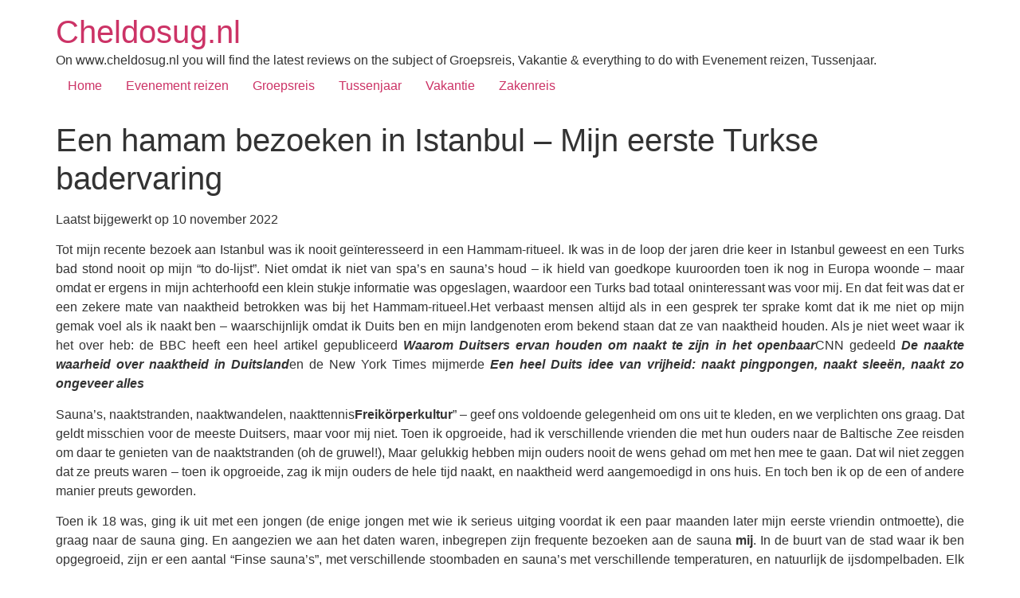

--- FILE ---
content_type: text/html; charset=UTF-8
request_url: https://cheldosug.nl/een-hamam-bezoeken-in-istanbul-mijn-eerste-turkse-badervaring/
body_size: 12220
content:
<!doctype html>
<html lang="en-US">
<head>
	<meta charset="UTF-8">
	<meta name="viewport" content="width=device-width, initial-scale=1">
	<link rel="profile" href="https://gmpg.org/xfn/11">
	<title>Een hamam bezoeken in Istanbul &#8211; Mijn eerste Turkse badervaring &#8211; Cheldosug.nl</title>
<meta name='robots' content='max-image-preview:large' />
<link rel="alternate" type="application/rss+xml" title="Cheldosug.nl &raquo; Feed" href="https://cheldosug.nl/feed/" />
<link rel="alternate" type="application/rss+xml" title="Cheldosug.nl &raquo; Comments Feed" href="https://cheldosug.nl/comments/feed/" />
<link rel="alternate" type="application/rss+xml" title="Cheldosug.nl &raquo; Een hamam bezoeken in Istanbul &#8211; Mijn eerste Turkse badervaring Comments Feed" href="https://cheldosug.nl/een-hamam-bezoeken-in-istanbul-mijn-eerste-turkse-badervaring/feed/" />
<link rel="alternate" title="oEmbed (JSON)" type="application/json+oembed" href="https://cheldosug.nl/wp-json/oembed/1.0/embed?url=https%3A%2F%2Fcheldosug.nl%2Feen-hamam-bezoeken-in-istanbul-mijn-eerste-turkse-badervaring%2F" />
<link rel="alternate" title="oEmbed (XML)" type="text/xml+oembed" href="https://cheldosug.nl/wp-json/oembed/1.0/embed?url=https%3A%2F%2Fcheldosug.nl%2Feen-hamam-bezoeken-in-istanbul-mijn-eerste-turkse-badervaring%2F&#038;format=xml" />
<style id='wp-img-auto-sizes-contain-inline-css'>
img:is([sizes=auto i],[sizes^="auto," i]){contain-intrinsic-size:3000px 1500px}
/*# sourceURL=wp-img-auto-sizes-contain-inline-css */
</style>

<style id='wp-emoji-styles-inline-css'>

	img.wp-smiley, img.emoji {
		display: inline !important;
		border: none !important;
		box-shadow: none !important;
		height: 1em !important;
		width: 1em !important;
		margin: 0 0.07em !important;
		vertical-align: -0.1em !important;
		background: none !important;
		padding: 0 !important;
	}
/*# sourceURL=wp-emoji-styles-inline-css */
</style>
<link rel='stylesheet' id='wp-block-library-css' href='https://cheldosug.nl/wp-includes/css/dist/block-library/style.min.css?ver=6.9' media='all' />
<style id='global-styles-inline-css'>
:root{--wp--preset--aspect-ratio--square: 1;--wp--preset--aspect-ratio--4-3: 4/3;--wp--preset--aspect-ratio--3-4: 3/4;--wp--preset--aspect-ratio--3-2: 3/2;--wp--preset--aspect-ratio--2-3: 2/3;--wp--preset--aspect-ratio--16-9: 16/9;--wp--preset--aspect-ratio--9-16: 9/16;--wp--preset--color--black: #000000;--wp--preset--color--cyan-bluish-gray: #abb8c3;--wp--preset--color--white: #ffffff;--wp--preset--color--pale-pink: #f78da7;--wp--preset--color--vivid-red: #cf2e2e;--wp--preset--color--luminous-vivid-orange: #ff6900;--wp--preset--color--luminous-vivid-amber: #fcb900;--wp--preset--color--light-green-cyan: #7bdcb5;--wp--preset--color--vivid-green-cyan: #00d084;--wp--preset--color--pale-cyan-blue: #8ed1fc;--wp--preset--color--vivid-cyan-blue: #0693e3;--wp--preset--color--vivid-purple: #9b51e0;--wp--preset--gradient--vivid-cyan-blue-to-vivid-purple: linear-gradient(135deg,rgb(6,147,227) 0%,rgb(155,81,224) 100%);--wp--preset--gradient--light-green-cyan-to-vivid-green-cyan: linear-gradient(135deg,rgb(122,220,180) 0%,rgb(0,208,130) 100%);--wp--preset--gradient--luminous-vivid-amber-to-luminous-vivid-orange: linear-gradient(135deg,rgb(252,185,0) 0%,rgb(255,105,0) 100%);--wp--preset--gradient--luminous-vivid-orange-to-vivid-red: linear-gradient(135deg,rgb(255,105,0) 0%,rgb(207,46,46) 100%);--wp--preset--gradient--very-light-gray-to-cyan-bluish-gray: linear-gradient(135deg,rgb(238,238,238) 0%,rgb(169,184,195) 100%);--wp--preset--gradient--cool-to-warm-spectrum: linear-gradient(135deg,rgb(74,234,220) 0%,rgb(151,120,209) 20%,rgb(207,42,186) 40%,rgb(238,44,130) 60%,rgb(251,105,98) 80%,rgb(254,248,76) 100%);--wp--preset--gradient--blush-light-purple: linear-gradient(135deg,rgb(255,206,236) 0%,rgb(152,150,240) 100%);--wp--preset--gradient--blush-bordeaux: linear-gradient(135deg,rgb(254,205,165) 0%,rgb(254,45,45) 50%,rgb(107,0,62) 100%);--wp--preset--gradient--luminous-dusk: linear-gradient(135deg,rgb(255,203,112) 0%,rgb(199,81,192) 50%,rgb(65,88,208) 100%);--wp--preset--gradient--pale-ocean: linear-gradient(135deg,rgb(255,245,203) 0%,rgb(182,227,212) 50%,rgb(51,167,181) 100%);--wp--preset--gradient--electric-grass: linear-gradient(135deg,rgb(202,248,128) 0%,rgb(113,206,126) 100%);--wp--preset--gradient--midnight: linear-gradient(135deg,rgb(2,3,129) 0%,rgb(40,116,252) 100%);--wp--preset--font-size--small: 13px;--wp--preset--font-size--medium: 20px;--wp--preset--font-size--large: 36px;--wp--preset--font-size--x-large: 42px;--wp--preset--spacing--20: 0.44rem;--wp--preset--spacing--30: 0.67rem;--wp--preset--spacing--40: 1rem;--wp--preset--spacing--50: 1.5rem;--wp--preset--spacing--60: 2.25rem;--wp--preset--spacing--70: 3.38rem;--wp--preset--spacing--80: 5.06rem;--wp--preset--shadow--natural: 6px 6px 9px rgba(0, 0, 0, 0.2);--wp--preset--shadow--deep: 12px 12px 50px rgba(0, 0, 0, 0.4);--wp--preset--shadow--sharp: 6px 6px 0px rgba(0, 0, 0, 0.2);--wp--preset--shadow--outlined: 6px 6px 0px -3px rgb(255, 255, 255), 6px 6px rgb(0, 0, 0);--wp--preset--shadow--crisp: 6px 6px 0px rgb(0, 0, 0);}:root { --wp--style--global--content-size: 800px;--wp--style--global--wide-size: 1200px; }:where(body) { margin: 0; }.wp-site-blocks > .alignleft { float: left; margin-right: 2em; }.wp-site-blocks > .alignright { float: right; margin-left: 2em; }.wp-site-blocks > .aligncenter { justify-content: center; margin-left: auto; margin-right: auto; }:where(.wp-site-blocks) > * { margin-block-start: 24px; margin-block-end: 0; }:where(.wp-site-blocks) > :first-child { margin-block-start: 0; }:where(.wp-site-blocks) > :last-child { margin-block-end: 0; }:root { --wp--style--block-gap: 24px; }:root :where(.is-layout-flow) > :first-child{margin-block-start: 0;}:root :where(.is-layout-flow) > :last-child{margin-block-end: 0;}:root :where(.is-layout-flow) > *{margin-block-start: 24px;margin-block-end: 0;}:root :where(.is-layout-constrained) > :first-child{margin-block-start: 0;}:root :where(.is-layout-constrained) > :last-child{margin-block-end: 0;}:root :where(.is-layout-constrained) > *{margin-block-start: 24px;margin-block-end: 0;}:root :where(.is-layout-flex){gap: 24px;}:root :where(.is-layout-grid){gap: 24px;}.is-layout-flow > .alignleft{float: left;margin-inline-start: 0;margin-inline-end: 2em;}.is-layout-flow > .alignright{float: right;margin-inline-start: 2em;margin-inline-end: 0;}.is-layout-flow > .aligncenter{margin-left: auto !important;margin-right: auto !important;}.is-layout-constrained > .alignleft{float: left;margin-inline-start: 0;margin-inline-end: 2em;}.is-layout-constrained > .alignright{float: right;margin-inline-start: 2em;margin-inline-end: 0;}.is-layout-constrained > .aligncenter{margin-left: auto !important;margin-right: auto !important;}.is-layout-constrained > :where(:not(.alignleft):not(.alignright):not(.alignfull)){max-width: var(--wp--style--global--content-size);margin-left: auto !important;margin-right: auto !important;}.is-layout-constrained > .alignwide{max-width: var(--wp--style--global--wide-size);}body .is-layout-flex{display: flex;}.is-layout-flex{flex-wrap: wrap;align-items: center;}.is-layout-flex > :is(*, div){margin: 0;}body .is-layout-grid{display: grid;}.is-layout-grid > :is(*, div){margin: 0;}body{padding-top: 0px;padding-right: 0px;padding-bottom: 0px;padding-left: 0px;}a:where(:not(.wp-element-button)){text-decoration: underline;}:root :where(.wp-element-button, .wp-block-button__link){background-color: #32373c;border-width: 0;color: #fff;font-family: inherit;font-size: inherit;font-style: inherit;font-weight: inherit;letter-spacing: inherit;line-height: inherit;padding-top: calc(0.667em + 2px);padding-right: calc(1.333em + 2px);padding-bottom: calc(0.667em + 2px);padding-left: calc(1.333em + 2px);text-decoration: none;text-transform: inherit;}.has-black-color{color: var(--wp--preset--color--black) !important;}.has-cyan-bluish-gray-color{color: var(--wp--preset--color--cyan-bluish-gray) !important;}.has-white-color{color: var(--wp--preset--color--white) !important;}.has-pale-pink-color{color: var(--wp--preset--color--pale-pink) !important;}.has-vivid-red-color{color: var(--wp--preset--color--vivid-red) !important;}.has-luminous-vivid-orange-color{color: var(--wp--preset--color--luminous-vivid-orange) !important;}.has-luminous-vivid-amber-color{color: var(--wp--preset--color--luminous-vivid-amber) !important;}.has-light-green-cyan-color{color: var(--wp--preset--color--light-green-cyan) !important;}.has-vivid-green-cyan-color{color: var(--wp--preset--color--vivid-green-cyan) !important;}.has-pale-cyan-blue-color{color: var(--wp--preset--color--pale-cyan-blue) !important;}.has-vivid-cyan-blue-color{color: var(--wp--preset--color--vivid-cyan-blue) !important;}.has-vivid-purple-color{color: var(--wp--preset--color--vivid-purple) !important;}.has-black-background-color{background-color: var(--wp--preset--color--black) !important;}.has-cyan-bluish-gray-background-color{background-color: var(--wp--preset--color--cyan-bluish-gray) !important;}.has-white-background-color{background-color: var(--wp--preset--color--white) !important;}.has-pale-pink-background-color{background-color: var(--wp--preset--color--pale-pink) !important;}.has-vivid-red-background-color{background-color: var(--wp--preset--color--vivid-red) !important;}.has-luminous-vivid-orange-background-color{background-color: var(--wp--preset--color--luminous-vivid-orange) !important;}.has-luminous-vivid-amber-background-color{background-color: var(--wp--preset--color--luminous-vivid-amber) !important;}.has-light-green-cyan-background-color{background-color: var(--wp--preset--color--light-green-cyan) !important;}.has-vivid-green-cyan-background-color{background-color: var(--wp--preset--color--vivid-green-cyan) !important;}.has-pale-cyan-blue-background-color{background-color: var(--wp--preset--color--pale-cyan-blue) !important;}.has-vivid-cyan-blue-background-color{background-color: var(--wp--preset--color--vivid-cyan-blue) !important;}.has-vivid-purple-background-color{background-color: var(--wp--preset--color--vivid-purple) !important;}.has-black-border-color{border-color: var(--wp--preset--color--black) !important;}.has-cyan-bluish-gray-border-color{border-color: var(--wp--preset--color--cyan-bluish-gray) !important;}.has-white-border-color{border-color: var(--wp--preset--color--white) !important;}.has-pale-pink-border-color{border-color: var(--wp--preset--color--pale-pink) !important;}.has-vivid-red-border-color{border-color: var(--wp--preset--color--vivid-red) !important;}.has-luminous-vivid-orange-border-color{border-color: var(--wp--preset--color--luminous-vivid-orange) !important;}.has-luminous-vivid-amber-border-color{border-color: var(--wp--preset--color--luminous-vivid-amber) !important;}.has-light-green-cyan-border-color{border-color: var(--wp--preset--color--light-green-cyan) !important;}.has-vivid-green-cyan-border-color{border-color: var(--wp--preset--color--vivid-green-cyan) !important;}.has-pale-cyan-blue-border-color{border-color: var(--wp--preset--color--pale-cyan-blue) !important;}.has-vivid-cyan-blue-border-color{border-color: var(--wp--preset--color--vivid-cyan-blue) !important;}.has-vivid-purple-border-color{border-color: var(--wp--preset--color--vivid-purple) !important;}.has-vivid-cyan-blue-to-vivid-purple-gradient-background{background: var(--wp--preset--gradient--vivid-cyan-blue-to-vivid-purple) !important;}.has-light-green-cyan-to-vivid-green-cyan-gradient-background{background: var(--wp--preset--gradient--light-green-cyan-to-vivid-green-cyan) !important;}.has-luminous-vivid-amber-to-luminous-vivid-orange-gradient-background{background: var(--wp--preset--gradient--luminous-vivid-amber-to-luminous-vivid-orange) !important;}.has-luminous-vivid-orange-to-vivid-red-gradient-background{background: var(--wp--preset--gradient--luminous-vivid-orange-to-vivid-red) !important;}.has-very-light-gray-to-cyan-bluish-gray-gradient-background{background: var(--wp--preset--gradient--very-light-gray-to-cyan-bluish-gray) !important;}.has-cool-to-warm-spectrum-gradient-background{background: var(--wp--preset--gradient--cool-to-warm-spectrum) !important;}.has-blush-light-purple-gradient-background{background: var(--wp--preset--gradient--blush-light-purple) !important;}.has-blush-bordeaux-gradient-background{background: var(--wp--preset--gradient--blush-bordeaux) !important;}.has-luminous-dusk-gradient-background{background: var(--wp--preset--gradient--luminous-dusk) !important;}.has-pale-ocean-gradient-background{background: var(--wp--preset--gradient--pale-ocean) !important;}.has-electric-grass-gradient-background{background: var(--wp--preset--gradient--electric-grass) !important;}.has-midnight-gradient-background{background: var(--wp--preset--gradient--midnight) !important;}.has-small-font-size{font-size: var(--wp--preset--font-size--small) !important;}.has-medium-font-size{font-size: var(--wp--preset--font-size--medium) !important;}.has-large-font-size{font-size: var(--wp--preset--font-size--large) !important;}.has-x-large-font-size{font-size: var(--wp--preset--font-size--x-large) !important;}
:root :where(.wp-block-pullquote){font-size: 1.5em;line-height: 1.6;}
/*# sourceURL=global-styles-inline-css */
</style>
<link rel='stylesheet' id='hello-elementor-css' href='https://cheldosug.nl/wp-content/themes/hello-elementor/assets/css/reset.css?ver=3.4.6' media='all' />
<link rel='stylesheet' id='hello-elementor-theme-style-css' href='https://cheldosug.nl/wp-content/themes/hello-elementor/assets/css/theme.css?ver=3.4.6' media='all' />
<link rel='stylesheet' id='hello-elementor-header-footer-css' href='https://cheldosug.nl/wp-content/themes/hello-elementor/assets/css/header-footer.css?ver=3.4.6' media='all' />
<link rel='stylesheet' id='elementor-frontend-css' href='https://cheldosug.nl/wp-content/plugins/elementor/assets/css/frontend.min.css?ver=3.35.0' media='all' />
<link rel='stylesheet' id='elementor-post-7-css' href='https://cheldosug.nl/wp-content/uploads/elementor/css/post-7.css?ver=1764714854' media='all' />
<link rel="https://api.w.org/" href="https://cheldosug.nl/wp-json/" /><link rel="alternate" title="JSON" type="application/json" href="https://cheldosug.nl/wp-json/wp/v2/posts/4002" /><link rel="EditURI" type="application/rsd+xml" title="RSD" href="https://cheldosug.nl/xmlrpc.php?rsd" />
<meta name="generator" content="WordPress 6.9" />
<link rel="canonical" href="https://cheldosug.nl/een-hamam-bezoeken-in-istanbul-mijn-eerste-turkse-badervaring/" />
<link rel='shortlink' href='https://cheldosug.nl/?p=4002' />
<meta name="generator" content="Elementor 3.35.0; features: additional_custom_breakpoints; settings: css_print_method-external, google_font-enabled, font_display-swap">
			<style>
				.e-con.e-parent:nth-of-type(n+4):not(.e-lazyloaded):not(.e-no-lazyload),
				.e-con.e-parent:nth-of-type(n+4):not(.e-lazyloaded):not(.e-no-lazyload) * {
					background-image: none !important;
				}
				@media screen and (max-height: 1024px) {
					.e-con.e-parent:nth-of-type(n+3):not(.e-lazyloaded):not(.e-no-lazyload),
					.e-con.e-parent:nth-of-type(n+3):not(.e-lazyloaded):not(.e-no-lazyload) * {
						background-image: none !important;
					}
				}
				@media screen and (max-height: 640px) {
					.e-con.e-parent:nth-of-type(n+2):not(.e-lazyloaded):not(.e-no-lazyload),
					.e-con.e-parent:nth-of-type(n+2):not(.e-lazyloaded):not(.e-no-lazyload) * {
						background-image: none !important;
					}
				}
			</style>
			<link rel="icon" href="https://cheldosug.nl/wp-content/uploads/2022/11/cheldosug-favicon.png" sizes="32x32" />
<link rel="icon" href="https://cheldosug.nl/wp-content/uploads/2022/11/cheldosug-favicon.png" sizes="192x192" />
<link rel="apple-touch-icon" href="https://cheldosug.nl/wp-content/uploads/2022/11/cheldosug-favicon.png" />
<meta name="msapplication-TileImage" content="https://cheldosug.nl/wp-content/uploads/2022/11/cheldosug-favicon.png" />
</head>
<body class="wp-singular post-template-default single single-post postid-4002 single-format-standard wp-embed-responsive wp-theme-hello-elementor hello-elementor-default elementor-default elementor-kit-7">


<a class="skip-link screen-reader-text" href="#content">Skip to content</a>

<header id="site-header" class="site-header dynamic-header menu-dropdown-tablet">
	<div class="header-inner">
		<div class="site-branding show-title">
							<div class="site-title show">
					<a href="https://cheldosug.nl/" title="Home" rel="home">
						Cheldosug.nl					</a>
				</div>
							<p class="site-description show">
					On www.cheldosug.nl you will find the latest reviews on the subject of Groepsreis, Vakantie &amp; everything to do with Evenement reizen, Tussenjaar.				</p>
					</div>

					<nav class="site-navigation show" aria-label="Main menu">
				<ul id="menu-main-menu" class="menu"><li id="menu-item-3908" class="menu-item menu-item-type-custom menu-item-object-custom menu-item-home menu-item-3908"><a href="https://cheldosug.nl">Home</a></li>
<li id="menu-item-4026" class="menu-item menu-item-type-taxonomy menu-item-object-category menu-item-4026"><a href="https://cheldosug.nl/category/evenement-reizen/">Evenement reizen</a></li>
<li id="menu-item-4027" class="menu-item menu-item-type-taxonomy menu-item-object-category menu-item-4027"><a href="https://cheldosug.nl/category/groepsreis/">Groepsreis</a></li>
<li id="menu-item-4028" class="menu-item menu-item-type-taxonomy menu-item-object-category menu-item-4028"><a href="https://cheldosug.nl/category/tussenjaar/">Tussenjaar</a></li>
<li id="menu-item-4029" class="menu-item menu-item-type-taxonomy menu-item-object-category current-post-ancestor current-menu-parent current-post-parent menu-item-4029"><a href="https://cheldosug.nl/category/vakantie/">Vakantie</a></li>
<li id="menu-item-4030" class="menu-item menu-item-type-taxonomy menu-item-object-category menu-item-4030"><a href="https://cheldosug.nl/category/zakenreis/">Zakenreis</a></li>
</ul>			</nav>
							<div class="site-navigation-toggle-holder show">
				<button type="button" class="site-navigation-toggle" aria-label="Menu">
					<span class="site-navigation-toggle-icon" aria-hidden="true"></span>
				</button>
			</div>
			<nav class="site-navigation-dropdown show" aria-label="Mobile menu" aria-hidden="true" inert>
				<ul id="menu-main-menu-1" class="menu"><li class="menu-item menu-item-type-custom menu-item-object-custom menu-item-home menu-item-3908"><a href="https://cheldosug.nl">Home</a></li>
<li class="menu-item menu-item-type-taxonomy menu-item-object-category menu-item-4026"><a href="https://cheldosug.nl/category/evenement-reizen/">Evenement reizen</a></li>
<li class="menu-item menu-item-type-taxonomy menu-item-object-category menu-item-4027"><a href="https://cheldosug.nl/category/groepsreis/">Groepsreis</a></li>
<li class="menu-item menu-item-type-taxonomy menu-item-object-category menu-item-4028"><a href="https://cheldosug.nl/category/tussenjaar/">Tussenjaar</a></li>
<li class="menu-item menu-item-type-taxonomy menu-item-object-category current-post-ancestor current-menu-parent current-post-parent menu-item-4029"><a href="https://cheldosug.nl/category/vakantie/">Vakantie</a></li>
<li class="menu-item menu-item-type-taxonomy menu-item-object-category menu-item-4030"><a href="https://cheldosug.nl/category/zakenreis/">Zakenreis</a></li>
</ul>			</nav>
			</div>
</header>

<main id="content" class="site-main post-4002 post type-post status-publish format-standard has-post-thumbnail hentry category-vakantie">

			<div class="page-header">
			<h1 class="entry-title">Een hamam bezoeken in Istanbul &#8211; Mijn eerste Turkse badervaring</h1>		</div>
	
	<div class="page-content">
		<div>
<p class="post-modified-info">Laatst bijgewerkt op 10 november 2022</p>
<p style="text-align: justify;">Tot mijn recente bezoek aan Istanbul was ik nooit geïnteresseerd in een Hammam-ritueel. Ik was in de loop der jaren drie keer in Istanbul geweest en een Turks bad stond nooit op mijn &#8220;to do-lijst&#8221;. Niet omdat ik niet van spa&#8217;s en sauna&#8217;s houd &#8211; ik hield van goedkope kuuroorden toen ik nog in Europa woonde &#8211; maar omdat er ergens in mijn achterhoofd een klein stukje informatie was opgeslagen, waardoor een Turks bad totaal oninteressant was voor mij. En dat feit was dat er een zekere mate van naaktheid betrokken was bij het Hammam-ritueel.Het verbaast mensen altijd als in een gesprek ter sprake komt dat ik me niet op mijn gemak voel als ik naakt ben &#8211; waarschijnlijk omdat ik Duits ben en mijn landgenoten erom bekend staan ​​dat ze van naaktheid houden. Als je niet weet waar ik het over heb: de BBC heeft een heel artikel gepubliceerd<em> <strong>Waarom Duitsers ervan houden om naakt te zijn in het openbaar</strong></em>CNN gedeeld <strong><em>De naakte waarheid over naaktheid in Duitsland</em></strong>en de New York Times mijmerde <strong><em>Een heel Duits idee van vrijheid: naakt pingpongen, naakt sleeën, naakt zo ongeveer alles</em></strong></p>
<p style="text-align: justify;">Sauna&#8217;s, naaktstranden, naaktwandelen, naakttennis<span class="ILfuVd"><span class="hgKElc"><b>Freikörperkultur</b></span></span>” – geef ons voldoende gelegenheid om ons uit te kleden, en we verplichten ons graag. Dat geldt misschien voor de meeste Duitsers, maar voor mij niet. Toen ik opgroeide, had ik verschillende vrienden die met hun ouders naar de Baltische Zee reisden om daar te genieten van de naaktstranden (oh de gruwel!), Maar gelukkig hebben mijn ouders nooit de wens gehad om met hen mee te gaan. Dat wil niet zeggen dat ze preuts waren &#8211; toen ik opgroeide, zag ik mijn ouders de hele tijd naakt, en naaktheid werd aangemoedigd in ons huis. En toch ben ik op de een of andere manier preuts geworden.</p>
<p style="text-align: justify;">Toen ik 18 was, ging ik uit met een jongen (de enige jongen met wie ik serieus uitging voordat ik een paar maanden later mijn eerste vriendin ontmoette), die graag naar de sauna ging. En aangezien we aan het daten waren, inbegrepen zijn frequente bezoeken aan de sauna <strong>mij</strong>. In de buurt van de stad waar ik ben opgegroeid, zijn er een aantal &#8220;Finse sauna&#8217;s&#8221;, met verschillende stoombaden en sauna&#8217;s met verschillende temperaturen, en natuurlijk de ijsdompelbaden. Elk overdekt zwembad en spa had een zeer mooie sauna. Ik zou er waarschijnlijk meer van hebben genoten als ik mijn geslachtsdelen had kunnen bedekken.</p>
<div id="attachment_30668" class="wp-caption aligncenter" style="width: 1258px;">
<p id="caption-attachment-30668" class="wp-caption-text">genieten van een spa in Costa Rica – niet naakt!</p>
</div>
<p style="text-align: justify;">Maar zelfs nu, meer dan twintig jaar later, kan ik me nog steeds het ongemak herinneren dat ik voelde elke keer dat we een avond in de sauna doorbrachten. Ik bewonderde het zelfvertrouwen van mijn vriend, die nooit het minste ongemak leek te hebben, ook al had hij zeker niet het lichaam dat je in een ondergoedreclame van Calvin Klein zou zien.</p>
<p style="text-align: justify;">Nadat onze relatie was geëindigd, ging ik nooit meer terug naar een volledig naaktsauna. Ik ging regelmatig naar de sauna terwijl ik een paar jaar later in een 5* hotel in Oostenrijk werkte – maar ik hield altijd mijn badpak aan. Tijdens een blogreis naar Finland een paar jaar geleden om de glorie van een Scandinavische winter te ervaren (ik laat het aan jou over om te beslissen of dit sarcastisch was of niet), kreeg ik een snelle freakout toen ik zag dat een Finse sauna deel uitmaakte van de reisroute, omdat ik wist dat naar de sauna gaan in Scandinavië betekent naakt zijn. Stel je de opluchting voor die ik voelde toen ik hoorde dat aangezien er nogal wat Amerikanen op reis waren, ze hadden besloten om badkleding verplicht te stellen voor de sauna-ervaring, zodat niemand zich ongemakkelijk zou voelen.</p>
<p style="text-align: justify;">Hoe kwam ik dan in een Hammam in Istanbul terecht? Eerlijk gezegd kwam het vooral doordat ik het koud had. Toen ik in een opwelling een reis naar Turkije boekte, verwachtte ik tijdens mijn omzwervingen door de stad een sneeuwstorm te trotseren, maar hier waren we dan. Mijn reis naar Istanbul viel samen met een van de grootste sneeuwstormen die de stad had gezien, wat wereldwijd nieuws was. Ik had deze reis geboekt omdat ik me herinnerde dat het zonnig en warm was tijdens een eendaagse tussenstop die ik een paar jaar geleden in januari in Istanbul had gemaakt op weg naar Azië. Ik had toen de beste tijd, niet eens met een winterjas aan. Ik maakte een mentale notitie dat Istanbul ook in de winter aangenaam zou kunnen zijn &#8211; mijn vorige bezoeken waren altijd tijdens de hete en zweterige zomermaanden. Dat is waarschijnlijk de reden waarom het nooit in me opkwam om een ​​Turks bad te bezoeken.Maar deze keer had ik het koud. Ik liep door de stad terwijl ik alles droeg wat ik had ingepakt, laagjes aandeed en het nog steeds niet warm kreeg. Dus toen ik op mijn omzwervingen een Hammam zag adverteren, leek het me opeens heel aantrekkelijk. Naaktheid? Wie kan het schelen!</p>
<p style="text-align: justify;">In plaats van meteen de eerste Hammam binnen te lopen, ging ik naar een café en begon ik onderzoek te doen naar de beste Hammams in Istanbul. Als ik dit zou doen, moest het geweldig zijn. Na wat onderzoek heb ik een reservering gemaakt bij Kilic Ali Pasa Hamam. Ik was geïntrigeerd door het prachtige historische gebouw, waar ik een paar keer langs was gelopen, niet wetende dat het een hamam was. Met zijn koepeldak lijkt het meer op een moskee dan op een hamam. Ik hoorde dat het in 1580 werd gebouwd en in feite deel uitmaakte van het Kilic Ali Pasa-moskeecomplex. De koepel, 230 voet (17 meter) hoog en 46 voet (14 meter) in diameter, is een van de grootste hamamkoepels in Istanbul.</p>
<div class="wp-caption aligncenter" style="width: 4100px;">
<p class="wp-caption-text">Een van de grootste hamamkoepels in Istanbul</p>
</div>
<p style="text-align: justify;">Ik vond het ook fijn dat er aparte tijden waren voor mannen en vrouwen (vrouwen van 8.00 uur tot 16.30 uur, mannen &#8216;s avonds), in tegenstelling tot de sauna&#8217;s in Duitsland die altijd gemengd waren. Andere hamams bieden trouwens geen verschillende tijden voor mannen en vrouwen, maar wanneer beide geslachten tegelijkertijd kunnen bezoeken, hebben ze aparte ruimtes voor elk geslacht.</p>
<p style="text-align: justify;">In plaats van een boeking via e-mail te maken, moet u een verzoek sturen met uw gewenste datum en tijd, en als er beschikbaarheid is, krijgt u een e-mail terug ter bevestiging van uw boeking. Ik stuurde mijn boekingsverzoek, denkend dat als mijn reservering was <strong>NIET</strong> bevestigd voor mijn laatste dag in Istanbul, dan had het niet zo mogen zijn.</p>
<p style="text-align: justify;">Maar het had zo moeten zijn &#8211; een paar uur na het verzenden van mijn e-mail belandde een bevestiging in mijn inbox. De volgende ochtend zou ik naar een hamam gaan. Eerlijk gezegd wist ik niet wat ik kon verwachten. Ik besloot er geen te kijken Youtube filmpjeom geen ervaringsartikelen te lezen &#8211; het enige dat ik kende waren de vage details die ik had gezien in de Google-recensies die ik had doorgebladerd, inclusief de zin waardoor ik op de knop &#8220;boeken&#8221; drukte: &#8220;<em>Als je niets anders doet in Istanbul, ga dan naar Kilic Ali Pasa</em>”, liet een recensent genaamd Catherine weten. En ik dacht, dit is mijn derde reis naar Istanbul, en mijn vierde keer in Turkije, ik zou moeten deelnemen aan iets dat zo&#8217;n integraal onderdeel was van de Turkse cultuur.</p>
<p style="text-align: justify;">Dus daar stond ik dan, op een ijskoude winterochtend, klaar om uit mijn comfortzone te stappen en de Hammam binnen te gaan. Het was erg stil, er kwam slechts één andere vrouw aan terwijl ik nog steeds in de lobby zat en de şerbet dronk, de ayurvedische drank, ik werd bediend. Een van de bedienden zei dat ik naar boven moest gaan en mijn kleren in een kluisje moest doen, en dan terug naar beneden moest komen, gewikkeld in een traditionele Turkse katoenen handdoek, de <em>pestemaal</em>, de pantoffels die ze hadden verstrekt – en met mijn bikinibroekje aan. De begeleiders voor vrouwen (<em>natir</em>) zijn allemaal vrouwelijk, en de begeleiders voor mannen (<em>vertellen</em>) zijn allemaal mannen.</p>
<p style="text-align: justify;">Ik deed wat mij was opgedragen en een andere begeleider nam me mee het bad in. Ze zette me neer op een marmeren bank en begon warm water over mijn lichaam te gieten, voordat ze me zei te gaan liggen op een grote verwarmde zeshoekige marmeren plaat (genaamd <em>Göbektaşı</em>) recht onder een hoog gewelfd plafond. Ik kreeg te horen dat ik ongeveer een kwartier op het hete marmer zou liggen. Het marmer was heet, maar niet onaangenaam heet – en het voelde heel goed aan. Kort nadat ik was gaan liggen, voegde een andere vrouw zich bij me. We lagen daar allebei maar te staren naar de koepel boven ons – ik zou liegen als ik zou zeggen dat het niet een beetje ongemakkelijk was. Maar vijftien minuten gingen snel voorbij, en mijn begeleider kwam terug om me op te halen en me te wassen. Dit was absoluut buiten mijn comfortzone: iemand me laten wassen. Nadat ik naast een marmeren waterbassin (de <em>kurna</em>), ze begon me met water af te spoelen, schrobde mijn hele lichaam van boven naar beneden met een scrubhandschoen (de <em>kees</em>). Ik kon letterlijk huid en vuil van mijn lichaam zien komen en schaamde me een beetje voor hoe vies ik was. Hoe kon ik zo vies zijn, ondanks dat ik mezelf elke dag met een luffa schrobde? Wauw! Ik denk dat ik Turkse baden dan regelmatig moet laten plaatsvinden.</p>
<p style="text-align: justify;">Nadat ik was geschrobd, dompelde de begeleider een kussensloopachtige katoenen zak (a <em>torba</em>) in een zeepmengsel, en ik kan niet uitleggen hoe het precies werkt, maar op de een of andere manier vulde de zak zich met zeep en goot ze de schuimige zeep over mijn hele lichaam. Ik zat onder het schuim en het voelde en rook geweldig. De vrouw die rond dezelfde tijd als ik was aangekomen, werd recht tegenover me gewassen terwijl een derde gast op de grond lag <em>Göbektaşı</em> in het midden van de kamer. Het was fascinerend om een ​​beeld te krijgen van wat er met me gebeurde &#8211; toen ik haar ook bedekt met bubbels zag, wenste ik dat ik mijn camera had om snel een selfie te maken. Maar telefoons en camera&#8217;s zijn niet toegestaan ​​in de hamam &#8211; die waren boven in de kleedkamer.</p>
<div id="attachment_30671" class="wp-caption aligncenter" style="width: 1555px;">
<p id="caption-attachment-30671" class="wp-caption-text">Afbeelding via https://kilicalipasahamami.com</p>
</div>
<p style="text-align: justify;">De bediende wreef vervolgens de bubbels &#8211; blijkbaar olijfoliezeep &#8211; op mijn huid. Ze nam echt de tijd om me in te zepen, het was bijna een volledige lichaamsmassage, overal met de zeep wrijvend. Dat omvatte zelfs de ruimtes tussen mijn vingers en mijn tenen! Niets werd weggelaten, alleen wat door mijn bikinibroekje werd bedekt.</p>
<p style="text-align: justify;">Nu kwam er een vierde vrouw de kamer binnen &#8211; het bad begon vol te lopen, maar ik denk niet dat er ooit meer dan vijf of zes vrouwen tegelijkertijd in bad zouden zijn (omdat er maar vier wasbakken in de kamer zijn) . Terwijl ze me inzeepte, kletsten we een beetje, ze vroeg me naar mijn leven en ik hoorde dat ze moeder was van twee 11-jarige kinderen. De begeleiders hebben alleen een handdoek om hun middel gewikkeld en dragen bikinitopjes omdat ze ook nat worden tijdens het baden. Nadat ze me helemaal had ingezeept, waste ze mijn haar met shampoo en conditioner en vulde ze het haar <em>kurna</em> naast me met warm water en begon het uit een kleine zilveren kom over me heen te gieten. En dat was het. Nadat alle schuimige zeep van mijn lichaam was gewassen, leidde ze me naar een andere kamer waar ze me in een zachte, droge handdoek wikkelde en me bedankte dat ik haar gast was.</p>
<p style="text-align: justify;">Terug buiten in de foyer, kreeg ik te horen dat ik in de kan zitten <em>camegah</em>, de bank, en ontspan zo lang als ik wilde. Een bediende bracht een drankmenu met drankjes zoals Ayran en kruidenthee, en ik bestelde een jasmijnthee om de ervaring wat langer te laten duren. Overigens zijn er aparte massageruimtes en zijn oliemassages te boeken als aanvulling op het Hammam-ritueel.Ik had gehoopt dat er een saunaruimte of een stoombad zou zijn, zoals ik had gelezen dat het in andere hamams het geval was, maar dit Turks bad ging eigenlijk alleen over het wassen van de gasten. Maar ook zonder sauna of stoombad was het fijn om even te zitten en te relaxen in het historische gebouw, terwijl je de bakstenen koepel boven me bewonderde.</p>
<p style="text-align: justify;">Zou ik opnieuw een Hammam bezoeken? Ja absoluut. Toegegeven, ik voelde me niet helemaal op mijn gemak tijdens de ervaring &#8211; door iemand geschrobd worden is gewoon raar &#8211; maar ik voelde me brandschoon, verfrist en ontspannen toen ik de hamam verliet. Ik zou graag een ander Turks bad proberen de volgende keer in Istanbul &#8211; er is genoeg om uit te kiezen!</p>
<h3 style="text-align: justify;">De beste Turkse badhuizen in Istanbul:</h3>
</div>

		
			</div>

	<section id="comments" class="comments-area">

	
		<div id="respond" class="comment-respond">
		<h2 id="reply-title" class="comment-reply-title">Leave a Reply <small><a rel="nofollow" id="cancel-comment-reply-link" href="/een-hamam-bezoeken-in-istanbul-mijn-eerste-turkse-badervaring/#respond" style="display:none;">Cancel reply</a></small></h2><form action="https://cheldosug.nl/wp-comments-post.php" method="post" id="commentform" class="comment-form"><p class="comment-notes"><span id="email-notes">Your email address will not be published.</span> <span class="required-field-message">Required fields are marked <span class="required">*</span></span></p><p class="comment-form-comment"><label for="comment">Comment <span class="required">*</span></label> <textarea id="comment" name="comment" cols="45" rows="8" maxlength="65525" required></textarea></p><p class="comment-form-author"><label for="author">Name <span class="required">*</span></label> <input id="author" name="author" type="text" value="" size="30" maxlength="245" autocomplete="name" required /></p>
<p class="comment-form-email"><label for="email">Email <span class="required">*</span></label> <input id="email" name="email" type="email" value="" size="30" maxlength="100" aria-describedby="email-notes" autocomplete="email" required /></p>
<p class="comment-form-url"><label for="url">Website</label> <input id="url" name="url" type="url" value="" size="30" maxlength="200" autocomplete="url" /></p>
<p class="comment-form-cookies-consent"><input id="wp-comment-cookies-consent" name="wp-comment-cookies-consent" type="checkbox" value="yes" /> <label for="wp-comment-cookies-consent">Save my name, email, and website in this browser for the next time I comment.</label></p>
<p class="form-submit"><input name="submit" type="submit" id="submit" class="submit" value="Post Comment" /> <input type='hidden' name='comment_post_ID' value='4002' id='comment_post_ID' />
<input type='hidden' name='comment_parent' id='comment_parent' value='0' />
</p></form>	</div><!-- #respond -->
	
</section>

</main>

	<footer id="site-footer" class="site-footer dynamic-footer footer-has-copyright">
	<div class="footer-inner">
		<div class="site-branding show-logo">
							<p class="site-description show">
					On www.cheldosug.nl you will find the latest reviews on the subject of Groepsreis, Vakantie &amp; everything to do with Evenement reizen, Tussenjaar.				</p>
					</div>

		
					<div class="copyright show">
				<p>All rights reserved</p>
			</div>
			</div>
</footer>

<script type="speculationrules">
{"prefetch":[{"source":"document","where":{"and":[{"href_matches":"/*"},{"not":{"href_matches":["/wp-*.php","/wp-admin/*","/wp-content/uploads/*","/wp-content/*","/wp-content/plugins/*","/wp-content/themes/hello-elementor/*","/*\\?(.+)"]}},{"not":{"selector_matches":"a[rel~=\"nofollow\"]"}},{"not":{"selector_matches":".no-prefetch, .no-prefetch a"}}]},"eagerness":"conservative"}]}
</script>
			<script>
				const lazyloadRunObserver = () => {
					const lazyloadBackgrounds = document.querySelectorAll( `.e-con.e-parent:not(.e-lazyloaded)` );
					const lazyloadBackgroundObserver = new IntersectionObserver( ( entries ) => {
						entries.forEach( ( entry ) => {
							if ( entry.isIntersecting ) {
								let lazyloadBackground = entry.target;
								if( lazyloadBackground ) {
									lazyloadBackground.classList.add( 'e-lazyloaded' );
								}
								lazyloadBackgroundObserver.unobserve( entry.target );
							}
						});
					}, { rootMargin: '200px 0px 200px 0px' } );
					lazyloadBackgrounds.forEach( ( lazyloadBackground ) => {
						lazyloadBackgroundObserver.observe( lazyloadBackground );
					} );
				};
				const events = [
					'DOMContentLoaded',
					'elementor/lazyload/observe',
				];
				events.forEach( ( event ) => {
					document.addEventListener( event, lazyloadRunObserver );
				} );
			</script>
			<script src="https://cheldosug.nl/wp-content/themes/hello-elementor/assets/js/hello-frontend.js?ver=3.4.6" id="hello-theme-frontend-js"></script>
<script src="https://cheldosug.nl/wp-includes/js/comment-reply.min.js?ver=6.9" id="comment-reply-js" async data-wp-strategy="async" fetchpriority="low"></script>
<script id="wp-emoji-settings" type="application/json">
{"baseUrl":"https://s.w.org/images/core/emoji/17.0.2/72x72/","ext":".png","svgUrl":"https://s.w.org/images/core/emoji/17.0.2/svg/","svgExt":".svg","source":{"concatemoji":"https://cheldosug.nl/wp-includes/js/wp-emoji-release.min.js?ver=6.9"}}
</script>
<script type="module">
/*! This file is auto-generated */
const a=JSON.parse(document.getElementById("wp-emoji-settings").textContent),o=(window._wpemojiSettings=a,"wpEmojiSettingsSupports"),s=["flag","emoji"];function i(e){try{var t={supportTests:e,timestamp:(new Date).valueOf()};sessionStorage.setItem(o,JSON.stringify(t))}catch(e){}}function c(e,t,n){e.clearRect(0,0,e.canvas.width,e.canvas.height),e.fillText(t,0,0);t=new Uint32Array(e.getImageData(0,0,e.canvas.width,e.canvas.height).data);e.clearRect(0,0,e.canvas.width,e.canvas.height),e.fillText(n,0,0);const a=new Uint32Array(e.getImageData(0,0,e.canvas.width,e.canvas.height).data);return t.every((e,t)=>e===a[t])}function p(e,t){e.clearRect(0,0,e.canvas.width,e.canvas.height),e.fillText(t,0,0);var n=e.getImageData(16,16,1,1);for(let e=0;e<n.data.length;e++)if(0!==n.data[e])return!1;return!0}function u(e,t,n,a){switch(t){case"flag":return n(e,"\ud83c\udff3\ufe0f\u200d\u26a7\ufe0f","\ud83c\udff3\ufe0f\u200b\u26a7\ufe0f")?!1:!n(e,"\ud83c\udde8\ud83c\uddf6","\ud83c\udde8\u200b\ud83c\uddf6")&&!n(e,"\ud83c\udff4\udb40\udc67\udb40\udc62\udb40\udc65\udb40\udc6e\udb40\udc67\udb40\udc7f","\ud83c\udff4\u200b\udb40\udc67\u200b\udb40\udc62\u200b\udb40\udc65\u200b\udb40\udc6e\u200b\udb40\udc67\u200b\udb40\udc7f");case"emoji":return!a(e,"\ud83e\u1fac8")}return!1}function f(e,t,n,a){let r;const o=(r="undefined"!=typeof WorkerGlobalScope&&self instanceof WorkerGlobalScope?new OffscreenCanvas(300,150):document.createElement("canvas")).getContext("2d",{willReadFrequently:!0}),s=(o.textBaseline="top",o.font="600 32px Arial",{});return e.forEach(e=>{s[e]=t(o,e,n,a)}),s}function r(e){var t=document.createElement("script");t.src=e,t.defer=!0,document.head.appendChild(t)}a.supports={everything:!0,everythingExceptFlag:!0},new Promise(t=>{let n=function(){try{var e=JSON.parse(sessionStorage.getItem(o));if("object"==typeof e&&"number"==typeof e.timestamp&&(new Date).valueOf()<e.timestamp+604800&&"object"==typeof e.supportTests)return e.supportTests}catch(e){}return null}();if(!n){if("undefined"!=typeof Worker&&"undefined"!=typeof OffscreenCanvas&&"undefined"!=typeof URL&&URL.createObjectURL&&"undefined"!=typeof Blob)try{var e="postMessage("+f.toString()+"("+[JSON.stringify(s),u.toString(),c.toString(),p.toString()].join(",")+"));",a=new Blob([e],{type:"text/javascript"});const r=new Worker(URL.createObjectURL(a),{name:"wpTestEmojiSupports"});return void(r.onmessage=e=>{i(n=e.data),r.terminate(),t(n)})}catch(e){}i(n=f(s,u,c,p))}t(n)}).then(e=>{for(const n in e)a.supports[n]=e[n],a.supports.everything=a.supports.everything&&a.supports[n],"flag"!==n&&(a.supports.everythingExceptFlag=a.supports.everythingExceptFlag&&a.supports[n]);var t;a.supports.everythingExceptFlag=a.supports.everythingExceptFlag&&!a.supports.flag,a.supports.everything||((t=a.source||{}).concatemoji?r(t.concatemoji):t.wpemoji&&t.twemoji&&(r(t.twemoji),r(t.wpemoji)))});
//# sourceURL=https://cheldosug.nl/wp-includes/js/wp-emoji-loader.min.js
</script>

</body>
</html>


<!-- Page cached by LiteSpeed Cache 7.7 on 2026-02-03 09:29:12 -->